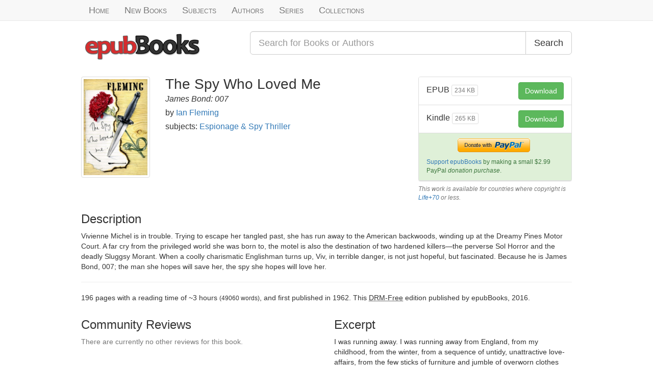

--- FILE ---
content_type: text/html; charset=utf-8
request_url: https://www.epubbooks.com/book/1932-the-spy-who-loved-me
body_size: 5991
content:
<!DOCTYPE html>
<html lang="en-US" prefix="og: http://ogp.me/ns# book: http://ogp.me/ns/book#">
<head>
<title>The Spy Who Loved Me by Ian Fleming</title>
<meta charset="UTF-8" />
<meta name="viewport" content="width=device-width,initial-scale=1">
<meta name="description" content="Vivienne Michel is in trouble. Trying to escape her tangled past, she has run away to the American backwoods, winding up at the Dreamy Pines Motor Court. A far cry from the privileged world she was born to, the motel is also the destination of two hardened killers—the perverse Sol Horror and the deadly Sluggsy Morant. When a coolly charismatic Englishman turns up, Viv, in terrible danger, is not just hopeful, but fascinated. Because he is James Bond, 007; the man she hopes will save her, the spy she hopes will love her." />
<meta name="keywords" content="ebooks, free, epub, kindle, mobi, ebook, books, book" />
<link rel="canonical" href="https://www.epubbooks.com/book/1932-the-spy-who-loved-me" />
<link rel="stylesheet" media="all" href="/assets/application.css" />
<meta property="og:locale" content="en_US" />
<meta property="og:site_name" content="epubBooks" />
<meta property="og:type" content="book" />
<meta property="og:url" content="https://www.epubbooks.com/book/1932-the-spy-who-loved-me" />
<meta property="og:title" content="The Spy Who Loved Me" />
<meta property="og:image" content="https://www.epubbooks.com/images/covers/th/the-spy-who-loved-me-a53ccb.jpg" />
<meta property="og:description" content="Vivienne Michel is in trouble. Trying to escape her tangled past, she has run away to the American backwoods, winding up at the Dreamy Pines Motor Court. A far cry from the privileged world she was born to, the motel is also the destination of two hardened killers—the perverse Sol Horror and the deadly Sluggsy Morant. When a coolly charismatic Englishman turns up, Viv, in terrible danger, is not just hopeful, but fascinated. Because he is James Bond, 007; the man she hopes will save her, the spy she hopes will love her." />
<meta property="book:release_date" content="2016-07-04" />
  
<script async src="https://www.googletagmanager.com/gtag/js?id=G-TC4CGQ2B7F"></script>
<script>
  window.dataLayer = window.dataLayer || [];
  function gtag(){dataLayer.push(arguments);}
  gtag('js', new Date());
gtag('config', 'G-TC4CGQ2B7F');
</script>
</head>
<body>

<nav class="navbar navbar-default navbar-static-top" role="navigation">
  <div class="container">
    <ul class="nav navbar-nav navbar-left">
      <li class="inactive"><a href="/">Home</a></li>
      <li class="inactive"><a href="/books">New Books</a></li>
      <li class="inactive hidden-xs hidden-sm"><a href=/subjects>Subjects</a></li>
      <li class="inactive"><a href="/authors">Authors</a></li>
      <li class="inactive hidden-xs hidden-sm"><a href="/series">Series</a></li>
      <li class="inactive"><a href="/collections">Collections</a></li>
    </ul>
    </div>
</nav>

<div class="container">
  
<div class="row header">
  <div class="col-xs-6 col-sm-4 col-md-4">
    <a href="/"><img alt="epubBooks Logo" src="/assets/images/logo.png" /></a>
  </div>
  <div class="col-xs-12 col-sm-8 col-md-8">
    <form role="search" class="form-group input-group input-group-lg" action="/search" accept-charset="UTF-8" method="get">
      <input type="text" name="q" id="q"  class="form-control" placeholder="Search for Books or Authors" />
      <span class="input-group-btn">
        <button type="submit" class="btn btn-default">Search</button>
      </span>
    </form>
  </div>
</div>

  



  
<div itemscope itemtype="http://schema.org/Book">
  
<div class="row publication">
  <div class="col-xs-4 col-md-2">
    <img class="img-thumbnail img-responsive" alt="The Spy Who Loved Me by Ian Fleming" itemprop="image" src="/images/covers/th/the-spy-who-loved-me-a53ccb.jpg" />
  </div>

  <div class="col-xs-8 col-md-6">
    <h1 class="media-heading" itemprop="name">The Spy Who Loved Me</h1>
    
    <h4 class="subtitle"><em>James Bond: 007</em></h4>
    

    <h2 class="authors">
      by
      <a href="/author/ian-fleming"><span itemprop="author">Ian Fleming</span></a>
      
    </h2>

    <h4>subjects:
    
      <a href="/subject/fhd"><span itemprop="genre">Espionage &amp; Spy Thriller</span></a>
    
    </h4>

  
  </div>

  <div class="col-xs-12 col-sm-8 col-md-4">
    <div class="panel panel-default manifestations-panel">

  <ul class="list-group">
  
<li class="list-group-item clearfix" itemprop="offers" itemscope itemtype="http://schema.org/Offer">
  <button class="btn btn-success pull-right" id="getDownloadId" data-dlid="3856" data-toggle="modal" data-target="#download_book_modal">
    Download
  </button>

  <h4>EPUB <span class="btn btn-xs btn-default" disabled="disabled">234 KB</span></h4>

  <meta itemprop="url" content="/downloads/3856" />
  <meta itemprop="price" content="$0.00" />
  <meta itemprop="priceCurrency" content="USD" />
  <meta itemprop="availability" content="OnlineOnly" />
</li>

<li class="list-group-item clearfix" itemprop="offers" itemscope itemtype="http://schema.org/Offer">
  <button class="btn btn-success pull-right" id="getDownloadId" data-dlid="3857" data-toggle="modal" data-target="#download_book_modal">
    Download
  </button>

  <h4>Kindle <span class="btn btn-xs btn-default" disabled="disabled">265 KB</span></h4>

  <meta itemprop="url" content="/downloads/3857" />
  <meta itemprop="price" content="$0.00" />
  <meta itemprop="priceCurrency" content="USD" />
  <meta itemprop="availability" content="OnlineOnly" />
</li>
<li class="list-group-item list-group-item-success clearfix">
<form action="https://www.paypal.com/cgi-bin/webscr" method="post" class="text-center" onclick="ga('send', 'event', 'Donations', 'DonateButton', '1932');" rel="nofollow">
  <input type="hidden" name="business" value="Z2899VBKFX8B4">
  <input type="hidden" name="cmd" value="_donations">

  <input type="hidden" name="item_name" value="epubBooks Donations">
  <input type="hidden" name="item_number" value="1932">
  <input type="hidden" name="lc" value="en">
  <input type="hidden" name="country" value="US">
  <input type="hidden" name="currency_code" value="USD">
  <input type="hidden" name="amount" value="2.99">
  <input type="hidden" name="return" value="https://www.epubbooks.com/book/1932-the-spy-who-loved-me?donation=true">
  <input type="hidden" name="cancel_return" value="https://www.epubbooks.com/book/1932-the-spy-who-loved-me">

  <input type="image" name="submit" border="0" src="https://www.paypalobjects.com/webstatic/en_US/btn/btn_donate_pp_142x27.png" alt="PayPal - The safer, easier way to pay online">
  <img alt="" border="0" width="1" height="1" src="https://www.paypalobjects.com/en_US/i/scr/pixel.gif" />
</form>

<p class="small"><a rel="nofollow" href="/donations">Support epubBooks</a> by making a small $2.99 PayPal <em>donation purchase</em>.</p>
</li>
  </ul>
  <div class="modal fade" id="download_book_modal" tabindex="-1" role="dialog" aria-labelledby="download_book_label" aria-hidden="true">
    <div class="modal-dialog">
      <div class="modal-content">
        <div class="modal-header">
          <button type="button" class="close" data-dismiss="modal"><span aria-hidden="true">&times;</span><span class="sr-only">Close</span></button>
          <h4 class="modal-title" id="download_book_label">Download eBook</h4>
        </div>
        <div class="modal-body">
          <p>This download link is available for <span id="download_timer"></span> seconds</p>
          
          <a href="/downloads" id="download_button" class="btn btn-success" target="_blank">Download</a>
        </div>
        <div class="modal-footer">
          <button type="button" class="btn btn-default" data-dismiss="modal">Close</button>
        </div>
      </div>
    </div>
  </div>
</div>

<p class="small text-muted">
  <em>This work is available for countries where copyright is <a href="http://en.wikipedia.org/wiki/List_of_countries'_copyright_lengths", target="_blank">Life&#43;70</a> or less.</em>
</p>

  </div>
</div>

  <h3>Description</h3>
  <div itemprop="description">
    <p>Vivienne Michel is in trouble. Trying to escape her tangled past, she has run away to the American backwoods, winding up at the Dreamy Pines Motor Court. A far cry from the privileged world she was born to, the motel is also the destination of two hardened killers—the perverse Sol Horror and the deadly Sluggsy Morant. When a coolly charismatic Englishman turns up, Viv, in terrible danger, is not just hopeful, but fascinated. Because he is James Bond, 007; the man she hopes will save her, the spy she hopes will love her.</p>

  </div>
  
<hr />
<p>
  196 pages
  with a reading time of ~3 hours
  <span class="small">(49060 words)</span>,
  and first published in </b> 1962.
  This <acronym title="eBook is free from any Digital Rights Management protection">DRM-Free</acronym>
  edition published by <span itemprop="publisher">epubBooks</span>,
  <span itemprop="datePublished" content="2016-07-04">2016</span>.
</p>

<meta itemprop="url" content="https://www.epubbooks.com/book/1932-the-spy-who-loved-me" />
<meta itemprop="bookFormat" content="Ebook" />
<meta itemprop="inLanguage" content="English" />
<meta itemprop="copyrightYear" content="2016" />
<meta itemprop="numberOfPages" content="196" />
<meta itemprop="timeRequired" content="P180M" />
<meta itemprop="interactionCount" content="UserDownloads:2362" />

  <div class="row">
    <div class="col-md-6">
      
<h3>Community Reviews</h3>


  <p class="text-muted">There are currently no other reviews for this book.</p>


    </div>
    <div class="col-md-6" itemprop="text">
      <h3>Excerpt</h3>
      <p>I was running away. I was running away from England, from my childhood, from the winter, from a sequence of untidy, unattractive love-affairs, from the few sticks of furniture and jumble of overworn clothes that my London life had collected around me; and I was running away from drabness, fustiness, snobbery, the claustrophobia of close horizons and from my inability, although I am quite an attractive rat, to make headway in the rat-race. In fact, I was running away from almost everything except the law.

And I had run a very long way indeed&ndash;almost, exaggerating a bit, halfway round the world. In fact, I had come all the way from London to The Dreamy Pines Motor Court which is ten miles west of Lake George, the famous American tourist resort in the Adirondacks&ndash;that vast expanse of mountains, lakes and pine forests which forms most of the northern territory of New York State. I had started on September 1st, and it was now Friday October 13th. When I had left, the grimy little row of domesticated maples in my square had been green, or as green as any tree can be in London in August. Now, in the billion-strong army of pine trees that marched away northwards towards the Canadian border, the real, wild maples flamed here and there like shrapnel-bursts. And I felt that I, or at any rate my skin, had changed just as much&ndash;from the grimy sallowness that had been the badge of my London life to the snap and colour and sparkle of living out of doors and going to bed early and all those other dear dull things that had been part of my life in Quebec before it was decided that I must go to England and learn to be a &lsquo;lady&rsquo;. Very unfashionable, of course, this cherry-ripe, strength-through-joy complexion, and I had even stopped using lipstick and nail varnish, but to me it had been like sloughing off a borrowed skin and getting back into my own, and I was childishly happy and pleased with myself whenever I looked in the mirror (that&rsquo;s another thing&ndash;I&rsquo;ll never say &lsquo;looking-glass&rsquo; again; I just don&rsquo;t have to any more) and found myself not wanting to paint a different face over my own. I&rsquo;m not being smug about this. I was just running away from the person I&rsquo;d been for the past five years. I wasn&rsquo;t particularly pleased with the person I was now, but I had hated and despised the other one, and I was glad to be rid of her face.

Station WOKO (they might have dreamed up a grander callsign!) in Albany, the capital of New York State and about fifty miles due south of where I was, announced that it was six o&rsquo;clock. The weather report that followed included a storm warning with gale-force winds. The storm was moving down from the north and would hit Albany around 8 pm. That meant that I would be having a noisy night. I didn&rsquo;t mind. Storms don&rsquo;t frighten me, and although the nearest living soul, as far as I knew, was ten miles away up the not very good secondary road to Lake George, the thought of the pines that would soon be thrashing outside, the thunder and lightning and rain, made me already feel snug and warm and protected in anticipation. And alone! But above all alone! &lsquo;Loneliness becomes a lover, solitude a darling sin.&rsquo; Where had I read that? Who had written it? It was so exactly the way I felt, the way that, as a child, I had always felt until I had forced myself to &lsquo;get into the swim&rsquo;, &lsquo;be one of the crowd&rsquo;&ndash;a good sort, on the ball, hep. And what a hash I had made of &lsquo;togetherness&rsquo;! I shrugged the memory of failure away. Everyone doesn&rsquo;t have to live in a heap. Painters, writers, musicians are lonely people. So are statesmen and admirals and generals. But then, I added to be fair, so are criminals and lunatics. Let&rsquo;s just say, not to be too flattering, that true individuals are lonely. It&rsquo;s not a virtue, the reverse if anything. One ought to share and communicate if one is to be a useful member of the tribe. The fact that I was so much happier when I was alone was surely the sign of a faulty, a neurotic character. I had said this so often to myself in the past five years that now, that evening, I just shrugged my shoulders and, hugging my solitude to me, walked across the big lobby to the door and went out to have a last look at the evening.</p>

    </div>
  </div>
  
</div>

</div>

<footer>
  <div class="container">
    <div class="row">
      <div class="col-sm-4">
        <h4 class="text-muted">Useful Links</h4>
        <ul class="list-unstyled">
          <li><a href="/donations">Donations</a></li>
          <li><a href="/collections">All Time Greatest Books</a></li>
          <li><a href="/series">Series</a></li>
          <li><a href="/epub">What is EPUB?</a></li>
          <li><a href="/buy-epub-books">Buy eBooks</a></li>
        </ul>
      </div>

      <div class="col-sm-4 footer-social">
      </div>

      <div class="col-sm-4">
        <h4 class="text-muted">Company Info</h4>
        <ul class="list-unstyled">
          <li><a href="/about">About</a></li>
          <li><a href="/cookies">Cookies</a></li>
          <li><a href="/terms">Terms and Conditions</a></li>
          <li><a href="/privacy">Privacy</a></li>
        </ul>
      </div>
    </div>

    <p>Copyright &copy;2008-2026 epubBooks. All Rights Reserved.</p>
  </div>
</footer>

<script src="/assets/application.js"></script>
<script src="/assets/download.js"></script>
<script type="text/javascript">
  $(document).ready(function(){ $.cookiesDirective(); });
</script>
</body>
</html>